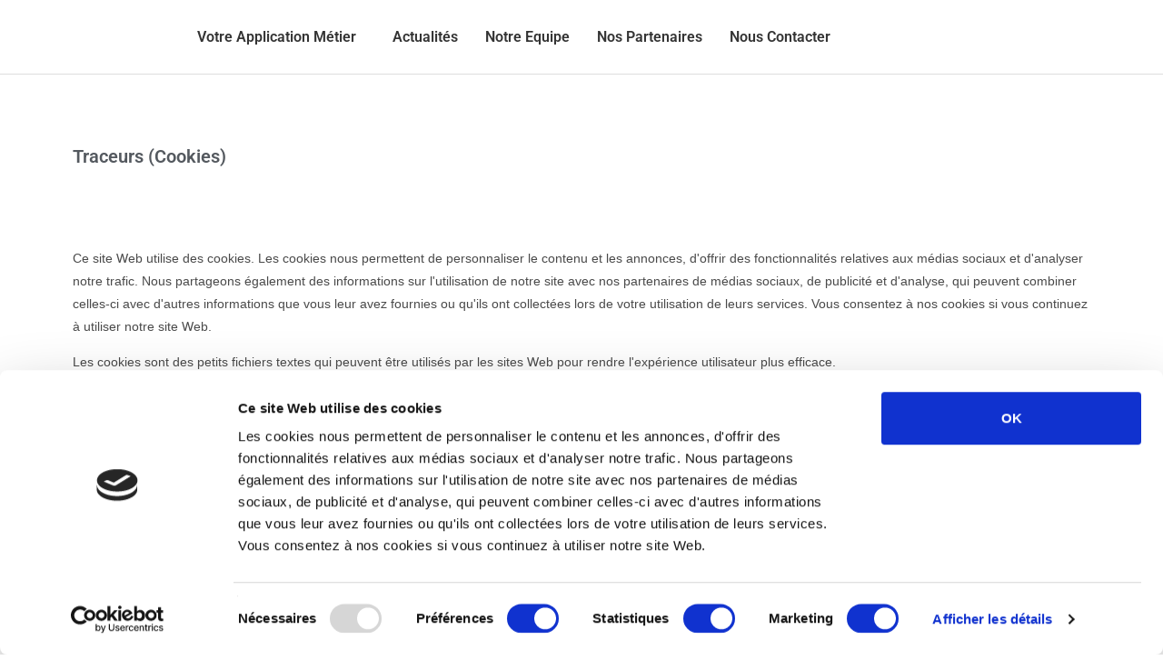

--- FILE ---
content_type: text/css
request_url: https://mindo.app/wp-content/uploads/elementor/css/post-358.css?ver=1753787010
body_size: 150
content:
.elementor-358 .elementor-element.elementor-element-63ffc7b{--spacer-size:50px;}.elementor-widget-heading .elementor-heading-title{font-family:var( --e-global-typography-primary-font-family ), Sans-serif;font-weight:var( --e-global-typography-primary-font-weight );color:var( --e-global-color-primary );}.elementor-358 .elementor-element.elementor-element-b47549e .elementor-heading-title{color:#54595f;}.elementor-358 .elementor-element.elementor-element-8fb1691{--spacer-size:50px;}

--- FILE ---
content_type: text/css
request_url: https://mindo.app/wp-content/uploads/elementor/css/post-76.css?ver=1753698132
body_size: 1193
content:
.elementor-widget-image .widget-image-caption{color:var( --e-global-color-text );font-family:var( --e-global-typography-text-font-family ), Sans-serif;font-weight:var( --e-global-typography-text-font-weight );}.elementor-bc-flex-widget .elementor-76 .elementor-element.elementor-element-5aa6a7c.elementor-column .elementor-widget-wrap{align-items:center;}.elementor-76 .elementor-element.elementor-element-5aa6a7c.elementor-column.elementor-element[data-element_type="column"] > .elementor-widget-wrap.elementor-element-populated{align-content:center;align-items:center;}.elementor-widget-navigation-menu .menu-item a.hfe-menu-item.elementor-button{background-color:var( --e-global-color-accent );font-family:var( --e-global-typography-accent-font-family ), Sans-serif;font-weight:var( --e-global-typography-accent-font-weight );}.elementor-widget-navigation-menu .menu-item a.hfe-menu-item.elementor-button:hover{background-color:var( --e-global-color-accent );}.elementor-widget-navigation-menu a.hfe-menu-item, .elementor-widget-navigation-menu a.hfe-sub-menu-item{font-family:var( --e-global-typography-primary-font-family ), Sans-serif;font-weight:var( --e-global-typography-primary-font-weight );}.elementor-widget-navigation-menu .menu-item a.hfe-menu-item, .elementor-widget-navigation-menu .sub-menu a.hfe-sub-menu-item{color:var( --e-global-color-text );}.elementor-widget-navigation-menu .menu-item a.hfe-menu-item:hover,
								.elementor-widget-navigation-menu .sub-menu a.hfe-sub-menu-item:hover,
								.elementor-widget-navigation-menu .menu-item.current-menu-item a.hfe-menu-item,
								.elementor-widget-navigation-menu .menu-item a.hfe-menu-item.highlighted,
								.elementor-widget-navigation-menu .menu-item a.hfe-menu-item:focus{color:var( --e-global-color-accent );}.elementor-widget-navigation-menu .hfe-nav-menu-layout:not(.hfe-pointer__framed) .menu-item.parent a.hfe-menu-item:before,
								.elementor-widget-navigation-menu .hfe-nav-menu-layout:not(.hfe-pointer__framed) .menu-item.parent a.hfe-menu-item:after{background-color:var( --e-global-color-accent );}.elementor-widget-navigation-menu .hfe-nav-menu-layout:not(.hfe-pointer__framed) .menu-item.parent .sub-menu .hfe-has-submenu-container a:after{background-color:var( --e-global-color-accent );}.elementor-widget-navigation-menu .hfe-pointer__framed .menu-item.parent a.hfe-menu-item:before,
								.elementor-widget-navigation-menu .hfe-pointer__framed .menu-item.parent a.hfe-menu-item:after{border-color:var( --e-global-color-accent );}
							.elementor-widget-navigation-menu .sub-menu li a.hfe-sub-menu-item,
							.elementor-widget-navigation-menu nav.hfe-dropdown li a.hfe-sub-menu-item,
							.elementor-widget-navigation-menu nav.hfe-dropdown li a.hfe-menu-item,
							.elementor-widget-navigation-menu nav.hfe-dropdown-expandible li a.hfe-menu-item,
							.elementor-widget-navigation-menu nav.hfe-dropdown-expandible li a.hfe-sub-menu-item{font-family:var( --e-global-typography-accent-font-family ), Sans-serif;font-weight:var( --e-global-typography-accent-font-weight );}.elementor-76 .elementor-element.elementor-element-41f500a .menu-item a.hfe-menu-item{padding-left:15px;padding-right:15px;}.elementor-76 .elementor-element.elementor-element-41f500a .menu-item a.hfe-sub-menu-item{padding-left:calc( 15px + 20px );padding-right:15px;}.elementor-76 .elementor-element.elementor-element-41f500a .hfe-nav-menu__layout-vertical .menu-item ul ul a.hfe-sub-menu-item{padding-left:calc( 15px + 40px );padding-right:15px;}.elementor-76 .elementor-element.elementor-element-41f500a .hfe-nav-menu__layout-vertical .menu-item ul ul ul a.hfe-sub-menu-item{padding-left:calc( 15px + 60px );padding-right:15px;}.elementor-76 .elementor-element.elementor-element-41f500a .hfe-nav-menu__layout-vertical .menu-item ul ul ul ul a.hfe-sub-menu-item{padding-left:calc( 15px + 80px );padding-right:15px;}.elementor-76 .elementor-element.elementor-element-41f500a .menu-item a.hfe-menu-item, .elementor-76 .elementor-element.elementor-element-41f500a .menu-item a.hfe-sub-menu-item{padding-top:15px;padding-bottom:15px;}.elementor-76 .elementor-element.elementor-element-41f500a ul.sub-menu{width:220px;}.elementor-76 .elementor-element.elementor-element-41f500a .sub-menu a.hfe-sub-menu-item,
						 .elementor-76 .elementor-element.elementor-element-41f500a nav.hfe-dropdown li a.hfe-menu-item,
						 .elementor-76 .elementor-element.elementor-element-41f500a nav.hfe-dropdown li a.hfe-sub-menu-item,
						 .elementor-76 .elementor-element.elementor-element-41f500a nav.hfe-dropdown-expandible li a.hfe-menu-item,
						 .elementor-76 .elementor-element.elementor-element-41f500a nav.hfe-dropdown-expandible li a.hfe-sub-menu-item{padding-top:15px;padding-bottom:15px;}.elementor-76 .elementor-element.elementor-element-41f500a .hfe-nav-menu__toggle{margin-left:auto;}.elementor-76 .elementor-element.elementor-element-41f500a .menu-item a.hfe-menu-item, .elementor-76 .elementor-element.elementor-element-41f500a .sub-menu a.hfe-sub-menu-item{color:#343434;}.elementor-76 .elementor-element.elementor-element-41f500a .menu-item a.hfe-menu-item:hover,
								.elementor-76 .elementor-element.elementor-element-41f500a .sub-menu a.hfe-sub-menu-item:hover,
								.elementor-76 .elementor-element.elementor-element-41f500a .menu-item.current-menu-item a.hfe-menu-item,
								.elementor-76 .elementor-element.elementor-element-41f500a .menu-item a.hfe-menu-item.highlighted,
								.elementor-76 .elementor-element.elementor-element-41f500a .menu-item a.hfe-menu-item:focus{color:#F69201;}.elementor-76 .elementor-element.elementor-element-41f500a .menu-item.current-menu-item a.hfe-menu-item,
								.elementor-76 .elementor-element.elementor-element-41f500a .menu-item.current-menu-ancestor a.hfe-menu-item{color:#343434;}.elementor-76 .elementor-element.elementor-element-41f500a .sub-menu a.hfe-sub-menu-item,
								.elementor-76 .elementor-element.elementor-element-41f500a .elementor-menu-toggle,
								.elementor-76 .elementor-element.elementor-element-41f500a nav.hfe-dropdown li a.hfe-menu-item,
								.elementor-76 .elementor-element.elementor-element-41f500a nav.hfe-dropdown li a.hfe-sub-menu-item,
								.elementor-76 .elementor-element.elementor-element-41f500a nav.hfe-dropdown-expandible li a.hfe-menu-item,
								.elementor-76 .elementor-element.elementor-element-41f500a nav.hfe-dropdown-expandible li a.hfe-sub-menu-item{color:#343434;}.elementor-76 .elementor-element.elementor-element-41f500a .sub-menu,
								.elementor-76 .elementor-element.elementor-element-41f500a nav.hfe-dropdown,
								.elementor-76 .elementor-element.elementor-element-41f500a nav.hfe-dropdown-expandible,
								.elementor-76 .elementor-element.elementor-element-41f500a nav.hfe-dropdown .menu-item a.hfe-menu-item,
								.elementor-76 .elementor-element.elementor-element-41f500a nav.hfe-dropdown .menu-item a.hfe-sub-menu-item{background-color:#fff;}.elementor-76 .elementor-element.elementor-element-41f500a .sub-menu a.hfe-sub-menu-item:hover,
								.elementor-76 .elementor-element.elementor-element-41f500a .elementor-menu-toggle:hover,
								.elementor-76 .elementor-element.elementor-element-41f500a nav.hfe-dropdown li a.hfe-menu-item:hover,
								.elementor-76 .elementor-element.elementor-element-41f500a nav.hfe-dropdown li a.hfe-sub-menu-item:hover,
								.elementor-76 .elementor-element.elementor-element-41f500a nav.hfe-dropdown-expandible li a.hfe-menu-item:hover,
								.elementor-76 .elementor-element.elementor-element-41f500a nav.hfe-dropdown-expandible li a.hfe-sub-menu-item:hover{color:#F69201;}.elementor-76 .elementor-element.elementor-element-41f500a .sub-menu a.hfe-sub-menu-item:hover,
								.elementor-76 .elementor-element.elementor-element-41f500a nav.hfe-dropdown li a.hfe-menu-item:hover,
								.elementor-76 .elementor-element.elementor-element-41f500a nav.hfe-dropdown li a.hfe-sub-menu-item:hover,
								.elementor-76 .elementor-element.elementor-element-41f500a nav.hfe-dropdown-expandible li a.hfe-menu-item:hover,
								.elementor-76 .elementor-element.elementor-element-41f500a nav.hfe-dropdown-expandible li a.hfe-sub-menu-item:hover{background-color:#FFFFFF;}.elementor-76 .elementor-element.elementor-element-41f500a .sub-menu .menu-item.current-menu-item a.hfe-sub-menu-item.hfe-sub-menu-item-active,
							.elementor-76 .elementor-element.elementor-element-41f500a nav.hfe-dropdown .menu-item.current-menu-item a.hfe-menu-item,
							.elementor-76 .elementor-element.elementor-element-41f500a nav.hfe-dropdown .menu-item.current-menu-ancestor a.hfe-menu-item,
							.elementor-76 .elementor-element.elementor-element-41f500a nav.hfe-dropdown .sub-menu .menu-item.current-menu-item a.hfe-sub-menu-item.hfe-sub-menu-item-active
							{color:#343434;}.elementor-76 .elementor-element.elementor-element-41f500a .sub-menu .menu-item.current-menu-item a.hfe-sub-menu-item.hfe-sub-menu-item-active,
							.elementor-76 .elementor-element.elementor-element-41f500a nav.hfe-dropdown .menu-item.current-menu-item a.hfe-menu-item,
							.elementor-76 .elementor-element.elementor-element-41f500a nav.hfe-dropdown .menu-item.current-menu-ancestor a.hfe-menu-item,
							.elementor-76 .elementor-element.elementor-element-41f500a nav.hfe-dropdown .sub-menu .menu-item.current-menu-item a.hfe-sub-menu-item.hfe-sub-menu-item-active{background-color:#FFFFFF;}.elementor-76 .elementor-element.elementor-element-41f500a .sub-menu li.menu-item:not(:last-child),
						.elementor-76 .elementor-element.elementor-element-41f500a nav.hfe-dropdown li.menu-item:not(:last-child),
						.elementor-76 .elementor-element.elementor-element-41f500a nav.hfe-dropdown-expandible li.menu-item:not(:last-child){border-bottom-style:solid;border-bottom-color:#c4c4c4;border-bottom-width:1px;}.elementor-76 .elementor-element.elementor-element-41f500a div.hfe-nav-menu-icon{color:#3F88C3;}.elementor-76 .elementor-element.elementor-element-41f500a div.hfe-nav-menu-icon svg{fill:#3F88C3;}.elementor-widget-divider{--divider-color:var( --e-global-color-secondary );}.elementor-widget-divider .elementor-divider__text{color:var( --e-global-color-secondary );font-family:var( --e-global-typography-secondary-font-family ), Sans-serif;font-weight:var( --e-global-typography-secondary-font-weight );}.elementor-widget-divider.elementor-view-stacked .elementor-icon{background-color:var( --e-global-color-secondary );}.elementor-widget-divider.elementor-view-framed .elementor-icon, .elementor-widget-divider.elementor-view-default .elementor-icon{color:var( --e-global-color-secondary );border-color:var( --e-global-color-secondary );}.elementor-widget-divider.elementor-view-framed .elementor-icon, .elementor-widget-divider.elementor-view-default .elementor-icon svg{fill:var( --e-global-color-secondary );}.elementor-76 .elementor-element.elementor-element-67f6dd4{--divider-border-style:solid;--divider-color:#DDDDDD;--divider-border-width:1px;}.elementor-76 .elementor-element.elementor-element-67f6dd4 .elementor-divider-separator{width:100%;}.elementor-76 .elementor-element.elementor-element-67f6dd4 .elementor-divider{padding-block-start:0px;padding-block-end:0px;}@media(min-width:768px){.elementor-76 .elementor-element.elementor-element-1c941e2{width:15%;}.elementor-76 .elementor-element.elementor-element-5aa6a7c{width:85%;}}@media(max-width:1024px) and (min-width:768px){.elementor-76 .elementor-element.elementor-element-1c941e2{width:50%;}.elementor-76 .elementor-element.elementor-element-5aa6a7c{width:50%;}}@media(max-width:767px){.elementor-76 .elementor-element.elementor-element-1c941e2{width:30%;}.elementor-76 .elementor-element.elementor-element-5aa6a7c{width:70%;}}

--- FILE ---
content_type: text/css
request_url: https://mindo.app/wp-content/uploads/elementor/css/post-101.css?ver=1753698132
body_size: 532
content:
.elementor-101 .elementor-element.elementor-element-c218de3:not(.elementor-motion-effects-element-type-background), .elementor-101 .elementor-element.elementor-element-c218de3 > .elementor-motion-effects-container > .elementor-motion-effects-layer{background-color:#7a7a7a;}.elementor-101 .elementor-element.elementor-element-c218de3{transition:background 0.3s, border 0.3s, border-radius 0.3s, box-shadow 0.3s;padding:2em 4em 0em 4em;}.elementor-101 .elementor-element.elementor-element-c218de3 > .elementor-background-overlay{transition:background 0.3s, border-radius 0.3s, opacity 0.3s;}.elementor-widget-text-editor{font-family:var( --e-global-typography-text-font-family ), Sans-serif;font-weight:var( --e-global-typography-text-font-weight );color:var( --e-global-color-text );}.elementor-widget-text-editor.elementor-drop-cap-view-stacked .elementor-drop-cap{background-color:var( --e-global-color-primary );}.elementor-widget-text-editor.elementor-drop-cap-view-framed .elementor-drop-cap, .elementor-widget-text-editor.elementor-drop-cap-view-default .elementor-drop-cap{color:var( --e-global-color-primary );border-color:var( --e-global-color-primary );}.elementor-widget-heading .elementor-heading-title{font-family:var( --e-global-typography-primary-font-family ), Sans-serif;font-weight:var( --e-global-typography-primary-font-weight );color:var( --e-global-color-primary );}.elementor-101 .elementor-element.elementor-element-1fcafa6 .elementor-heading-title{color:#FFFFFF;}.elementor-bc-flex-widget .elementor-101 .elementor-element.elementor-element-cb87bab.elementor-column .elementor-widget-wrap{align-items:center;}.elementor-101 .elementor-element.elementor-element-cb87bab.elementor-column.elementor-element[data-element_type="column"] > .elementor-widget-wrap.elementor-element-populated{align-content:center;align-items:center;}.elementor-widget-image .widget-image-caption{color:var( --e-global-color-text );font-family:var( --e-global-typography-text-font-family ), Sans-serif;font-weight:var( --e-global-typography-text-font-weight );}@media(min-width:768px){.elementor-101 .elementor-element.elementor-element-174507d{width:33.541%;}.elementor-101 .elementor-element.elementor-element-cb87bab{width:33.107%;}}@media(max-width:1024px){.elementor-101 .elementor-element.elementor-element-c218de3{padding:2em 2em 0em 2em;}.elementor-bc-flex-widget .elementor-101 .elementor-element.elementor-element-cb87bab.elementor-column .elementor-widget-wrap{align-items:center;}.elementor-101 .elementor-element.elementor-element-cb87bab.elementor-column.elementor-element[data-element_type="column"] > .elementor-widget-wrap.elementor-element-populated{align-content:center;align-items:center;}}

--- FILE ---
content_type: application/x-javascript
request_url: https://consentcdn.cookiebot.com/consentconfig/69aa013f-9a8d-42e8-b077-cd3cdf432cb8/mindo.app/configuration.js
body_size: 161
content:
CookieConsent.configuration.tags.push({id:53723236,type:"script",tagID:"",innerHash:"",outerHash:"",tagHash:"1919050902961",url:"https://mindo.app/wp-content/plugins/elementor/assets/js/frontend.min.js?ver=3.13.2",resolvedUrl:"https://mindo.app/wp-content/plugins/elementor/assets/js/frontend.min.js?ver=3.13.2",cat:[1]});CookieConsent.configuration.tags.push({id:53723237,type:"script",tagID:"",innerHash:"",outerHash:"",tagHash:"15010289931370",url:"https://www.google.com/recaptcha/api.js?render=explicit&ver=3.13.1",resolvedUrl:"https://www.google.com/recaptcha/api.js?render=explicit&ver=3.13.1",cat:[1]});CookieConsent.configuration.tags.push({id:53723238,type:"script",tagID:"",innerHash:"",outerHash:"",tagHash:"12179538148094",url:"https://assets.calendly.com/assets/external/widget.js",resolvedUrl:"https://assets.calendly.com/assets/external/widget.js",cat:[1,2,3]});CookieConsent.configuration.tags.push({id:53723239,type:"script",tagID:"",innerHash:"",outerHash:"",tagHash:"16089594453742",url:"https://consent.cookiebot.com/uc.js",resolvedUrl:"https://consent.cookiebot.com/uc.js",cat:[1]});

--- FILE ---
content_type: application/x-javascript
request_url: https://consent.cookiebot.com/69aa013f-9a8d-42e8-b077-cd3cdf432cb8/cdreport.js?referer=mindo.app
body_size: 4370
content:
CookieDeclaration.culture = 'fr';
CookieDeclaration.userCulture = 'en-GB';
CookieDeclaration.lastUpdatedDate = 1688653901327;
CookieDeclaration.InjectCookieDeclaration('<style type="text/css">      .CookieDeclarationDialogText, .CookieDeclarationIntro, .CookieDeclarationLastUpdated { margin: 0 0 14px 0 }      .CookieDeclarationType { display: block; margin: 12px 0 12px 0; padding:8px 8px 0 8px; border: 1px solid #333333; vertical-align: top; }      .CookieDeclarationTypeHeader { font-weight: bold; }      .CookieDeclarationTypeDescription { margin: 2px 0 16px 0; }      .CookieDeclarationTable { table-layout: fixed; width: 100%; border-collapse: collapse; border-spacing: 0; margin: 0 0 18px 0; padding: 0; border: 0; font-size: 100%; font: inherit; vertical-align: baseline; }      .CookieDeclarationTableHeader { font-weight: bold; border-bottom: 1px solid #777777; text-align: left; padding: 4px; overflow:hidden; }      .CookieDeclarationTableHeader[dir=\'rtl\'] { text-align: right; }      .CookieDeclarationTableCell { text-overflow: ellipsis; word-wrap: break-word; border-bottom: 1px solid #777777; vertical-align: top; padding: 4px 4px 5px 4px; }      #CookieDeclarationUserStatusLabelConsentId { text-overflow: ellipsis; word-wrap: break-word; }      @media all and (max-width: 600px) { .CookieDeclaration table.CookieDeclarationTable tr td:nth-child(n+5), .CookieDeclaration table.CookieDeclarationTable tr th:nth-child(n+5), .CookieDeclaration table.CookieDeclarationTable colgroup col:nth-child(n+5){ display: none; }}    </style><div class="CookieDeclaration" lang="fr" dir="ltr">  <p class="CookieDeclarationDialogText">Ce site Web utilise des cookies. Les cookies nous permettent de personnaliser le contenu et les annonces, d&#39;offrir des fonctionnalit&eacute;s relatives aux m&eacute;dias sociaux et d&#39;analyser notre trafic. Nous partageons &eacute;galement des informations sur l&#39;utilisation de notre site avec nos partenaires de m&eacute;dias sociaux, de publicit&eacute; et d&#39;analyse, qui peuvent combiner celles-ci avec d&#39;autres informations que vous leur avez fournies ou qu&#39;ils ont collect&eacute;es lors de votre utilisation de leurs services. Vous consentez &agrave; nos cookies si vous continuez &agrave; utiliser notre site Web.</p>  <p class="CookieDeclarationIntro">Les cookies sont des petits fichiers textes qui peuvent &ecirc;tre utilis&eacute;s par les sites Web pour rendre l&#39;exp&eacute;rience utilisateur plus efficace. <br /><br />La loi stipule que nous ne pouvons stocker des cookies sur votre appareil que s&rsquo;ils sont strictement n&eacute;cessaires au fonctionnement de ce site. Pour tous les autres types de cookies, nous avons besoin de votre permission.<br /><br />Ce site utilise diff&eacute;rents types de cookies. Certains cookies sont plac&eacute;s par les services tiers qui apparaissent sur nos pages.<br /><br />&Agrave; tout moment, vous pouvez modifier ou retirer votre consentement d&egrave;s la D&eacute;claration relative aux cookies sur notre site Web.<br /><br />En savoir plus sur qui nous sommes, comment vous pouvez nous contacter et comment nous traitons les donn&eacute;es personnelles veuillez voir notre Politique confidentialit&eacute;.</p>  <p>Votre consentement s\'applique aux domaines suivants : mindo.app</p>  <div id="CookieDeclarationUserStatusPanel" style="display: none; margin: 18px 0 0 0" data-responseMode="leveloptin" data-dialogtemplate="slideup-v2_white" style="margin-top: 12px; margin-bottom: 12px;"><div id="CookieDeclarationUserStatusLabel" style="display: block"><div id="CookieDeclarationUserStatusLabelOff" style="display: none;">Votre état ​​actuel: Refuser.&nbsp;</div><div id="CookieDeclarationUserStatusLabelOffDoNotSell" style="display: none;">Votre état ​​actuel: Ne pas vendre ou partager mes informations personnelles.&nbsp;</div><div id="CookieDeclarationUserStatusLabelMulti" style="display: none;">Votre état ​​actuel: Autoriser la sélection&nbsp;(Nécessaires<span id="CookieDeclarationUserStatusLabelMultiSettingsPref" style="display: none;">, Préférences</span><span id="CookieDeclarationUserStatusLabelMultiSettingsStat" style="display: none;">, Statistiques</span><span id="CookieDeclarationUserStatusLabelMultiSettingsMark" style="display: none;">, Marketing</span>).&nbsp;</div><div id="CookieDeclarationUserStatusLabelOn" style="display: none;">Votre état ​​actuel: Tout autoriser.&nbsp;</div><p style="display:none" id="CookieDeclarationConsentIdAndDate"><span style="display:block">Identifiant de votre consentement: <span id=CookieDeclarationUserStatusLabelConsentId></span></span><span style="display:block">Date de consentement: <span id=CookieDeclarationUserStatusLabelConsentDate></span></span></p></div><div id="CookieDeclarationChangeConsent" style="display: block"><a id="CookieDeclarationChangeConsentChange" href="#">Modifiez consentement</a><span id="CookieDeclarationUserStatusLabelWithdraw" style="display: none;">&nbsp;&nbsp;|&nbsp;&nbsp;<a id="CookieDeclarationChangeConsentWithdraw" href="#">Retirez consentement</a></span></div><div id="CookieDeclarationDoNotSell" style="display: none"><a id="CookieDeclarationChangeConsentDoNotSell" href="#">Ne pas vendre ou partager mes informations personnelles</a></div></div><br><p class="CookieDeclarationLastUpdated">Déclaration relative aux cookies mise à jour le [#LOCALIZED_CRAWLDATE#] par <a href="https://www.cookiebot.com" target="_blank" rel="noopener" title="Cookiebot">Cookiebot</a>:      </p>  <div class="CookieDeclarationType" lang="fr" dir="ltr">    <p class="CookieDeclarationTypeHeader">Nécessaires (13)        </p>    <p class="CookieDeclarationTypeDescription">Les cookies n&eacute;cessaires contribuent &agrave; rendre un site Web utilisable en activant des fonctions de base comme la navigation de page et l&#39;acc&egrave;s aux zones s&eacute;curis&eacute;es du site Web. Le site Web ne peut pas fonctionner correctement sans ces cookies.</p>    <table class="CookieDeclarationTable">      <colgroup>        <col style="width: 20%">        <col style="width: 20%">        <col style="width: 35%">        <col style="width: 15%">        <col style="width: 10%">      </colgroup>      <thead>        <tr>          <th scope="col" class="CookieDeclarationTableHeader" dir="ltr">Nom</th>          <th scope="col" class="CookieDeclarationTableHeader" dir="ltr">Fournisseur</th>          <th scope="col" class="CookieDeclarationTableHeader" dir="ltr">Finalité</th>          <th scope="col" class="CookieDeclarationTableHeader" dir="ltr">Durée maximale de conservation</th>          <th scope="col" class="CookieDeclarationTableHeader" dir="ltr">Type</th>        </tr>      </thead>      <tr>        <td class="CookieDeclarationTableCell">__cf_bm</td>        <td class="CookieDeclarationTableCell"><a target="_blank" rel="noopener noreferrer nofollow" href="https://calendly.com/pages/privacy#cookies-and-other-tracking-mechanisms" title="la politique de confidentialité de Calendly">Calendly</a></td>        <td class="CookieDeclarationTableCell">Ce cookie est utilis&#233; pour distinguer les humains des robots. Ceci est b&#233;n&#233;fique pour le site web afin de cr&#233;er des rapports valides sur l&#39;utilisation du leur site.</td>        <td class="CookieDeclarationTableCell">1 jour</td>        <td class="CookieDeclarationTableCell">Cookie HTTP</td>      </tr>      <tr>        <td class="CookieDeclarationTableCell">__cfruid</td>        <td class="CookieDeclarationTableCell"><a target="_blank" rel="noopener noreferrer nofollow" href="https://calendly.com/pages/privacy#cookies-and-other-tracking-mechanisms" title="la politique de confidentialité de Calendly">Calendly</a></td>        <td class="CookieDeclarationTableCell">Ce cookie fait partie des services fournis par Cloudflare - notamment l’&#233;quilibrage de la charge, la fourniture du contenu du site web et la connexion DNS au service des exploitants de sites web.</td>        <td class="CookieDeclarationTableCell">Session</td>        <td class="CookieDeclarationTableCell">Cookie HTTP</td>      </tr>      <tr>        <td class="CookieDeclarationTableCell">__stripe_mid</td>        <td class="CookieDeclarationTableCell"><a target="_blank" rel="noopener noreferrer nofollow" href="https://stripe.com/privacy" title="la politique de confidentialité de Stripe">Stripe</a></td>        <td class="CookieDeclarationTableCell">Ce cookie est n&#233;cessaire pour effectuer des transactions par carte de cr&#233;dit sur le site. Le service est fourni par Stripe.com qui permet les transactions en ligne sans stocker aucune information de carte de cr&#233;dit.</td>        <td class="CookieDeclarationTableCell">1 année</td>        <td class="CookieDeclarationTableCell">Cookie HTTP</td>      </tr>      <tr>        <td class="CookieDeclarationTableCell">__stripe_sid</td>        <td class="CookieDeclarationTableCell"><a target="_blank" rel="noopener noreferrer nofollow" href="https://stripe.com/privacy" title="la politique de confidentialité de Stripe">Stripe</a></td>        <td class="CookieDeclarationTableCell">Ce cookie est n&#233;cessaire pour effectuer des transactions par carte de cr&#233;dit sur le site. Le service est fourni par Stripe.com qui permet les transactions en ligne sans stocker aucune information de carte de cr&#233;dit.</td>        <td class="CookieDeclarationTableCell">1 jour</td>        <td class="CookieDeclarationTableCell">Cookie HTTP</td>      </tr>      <tr>        <td class="CookieDeclarationTableCell">_ab</td>        <td class="CookieDeclarationTableCell"><a target="_blank" rel="noopener noreferrer nofollow" href="https://calendly.com/pages/privacy#cookies-and-other-tracking-mechanisms" title="la politique de confidentialité de Calendly">Calendly</a></td>        <td class="CookieDeclarationTableCell">Ce cookie est n&#233;cessaire pour effectuer des transactions par carte de cr&#233;dit sur le site. Le service est fourni par Stripe.com qui permet les transactions en ligne sans stocker aucune information de carte de cr&#233;dit.</td>        <td class="CookieDeclarationTableCell">Session</td>        <td class="CookieDeclarationTableCell">Stockage local HTML</td>      </tr>      <tr>        <td class="CookieDeclarationTableCell">_mf</td>        <td class="CookieDeclarationTableCell"><a target="_blank" rel="noopener noreferrer nofollow" href="https://calendly.com/pages/privacy#cookies-and-other-tracking-mechanisms" title="la politique de confidentialité de Calendly">Calendly</a></td>        <td class="CookieDeclarationTableCell">Ce cookie est n&#233;cessaire pour effectuer des transactions par carte de cr&#233;dit sur le site. Le service est fourni par Stripe.com qui permet les transactions en ligne sans stocker aucune information de carte de cr&#233;dit.</td>        <td class="CookieDeclarationTableCell">Session</td>        <td class="CookieDeclarationTableCell">Stockage local HTML</td>      </tr>      <tr>        <td class="CookieDeclarationTableCell">CookieConsent</td>        <td class="CookieDeclarationTableCell"><a target="_blank" rel="noopener noreferrer nofollow" href="https://www.cookiebot.com/goto/privacy-policy/" title="la politique de confidentialité de Cookiebot">Cookiebot</a></td>        <td class="CookieDeclarationTableCell">Stocke l&#39;autorisation d&#39;utilisation de cookies pour le domaine actuel par l&#39;utilisateur </td>        <td class="CookieDeclarationTableCell">1 année</td>        <td class="CookieDeclarationTableCell">Cookie HTTP</td>      </tr>      <tr>        <td class="CookieDeclarationTableCell">elementor</td>        <td class="CookieDeclarationTableCell">mindo.app</td>        <td class="CookieDeclarationTableCell">Utilis&#233; dans le cadre du th&#232;me WordPress du site web. Le cookie permet au propri&#233;taire du site web de mettre en œuvre ou modifier le contenu du site web en temps r&#233;el.</td>        <td class="CookieDeclarationTableCell">Persistant</td>        <td class="CookieDeclarationTableCell">Stockage local HTML</td>      </tr>      <tr>        <td class="CookieDeclarationTableCell">id</td>        <td class="CookieDeclarationTableCell"><a target="_blank" rel="noopener noreferrer nofollow" href="https://calendly.com/pages/privacy#cookies-and-other-tracking-mechanisms" title="la politique de confidentialité de Calendly">Calendly</a></td>        <td class="CookieDeclarationTableCell">En attente</td>        <td class="CookieDeclarationTableCell">Session</td>        <td class="CookieDeclarationTableCell">Stockage local HTML</td>      </tr>      <tr>        <td class="CookieDeclarationTableCell">m</td>        <td class="CookieDeclarationTableCell"><a target="_blank" rel="noopener noreferrer nofollow" href="https://calendly.com/pages/privacy#cookies-and-other-tracking-mechanisms" title="la politique de confidentialité de Calendly">Calendly</a></td>        <td class="CookieDeclarationTableCell">D&#233;termine l&#39;appareil utilis&#233; pour acc&#233;der au site Web. Cela permet au site Web d&#39;&#234;tre format&#233; en cons&#233;quence.</td>        <td class="CookieDeclarationTableCell">2 années</td>        <td class="CookieDeclarationTableCell">Cookie HTTP</td>      </tr>      <tr>        <td class="CookieDeclarationTableCell">OptanonConsent</td>        <td class="CookieDeclarationTableCell">cdn.cookielaw.org</td>        <td class="CookieDeclarationTableCell">D&#233;termine si le visiteur a accept&#233; la bo&#238;te de consentement du cookie. Cela &#233;vite que la bo&#238;te de consentement de cookie r&#233;apparaisse lors de la nouvelle entr&#233;e.</td>        <td class="CookieDeclarationTableCell">1 année</td>        <td class="CookieDeclarationTableCell">Cookie HTTP</td>      </tr>      <tr>        <td class="CookieDeclarationTableCell">rc::a</td>        <td class="CookieDeclarationTableCell"><a target="_blank" rel="noopener noreferrer nofollow" href="https://business.safety.google/privacy/" title="la politique de confidentialité de Google">Google</a></td>        <td class="CookieDeclarationTableCell">Ce cookie est utilis&#233; pour distinguer les humains des robots. Ceci est b&#233;n&#233;fique pour le site web afin de cr&#233;er des rapports valides sur l&#39;utilisation du leur site.</td>        <td class="CookieDeclarationTableCell">Persistant</td>        <td class="CookieDeclarationTableCell">Stockage local HTML</td>      </tr>      <tr>        <td class="CookieDeclarationTableCell">rc::c</td>        <td class="CookieDeclarationTableCell"><a target="_blank" rel="noopener noreferrer nofollow" href="https://business.safety.google/privacy/" title="la politique de confidentialité de Google">Google</a></td>        <td class="CookieDeclarationTableCell">Ce cookie est utilis&#233; pour distinguer les humains des robots.</td>        <td class="CookieDeclarationTableCell">Session</td>        <td class="CookieDeclarationTableCell">Stockage local HTML</td>      </tr>    </table>  </div>  <div class="CookieDeclarationType" lang="fr" dir="ltr">    <p class="CookieDeclarationTypeHeader">Préférences (2)        </p>    <p class="CookieDeclarationTypeDescription">Les cookies de pr&eacute;f&eacute;rences permettent &agrave; un site Web de retenir des informations qui modifient la mani&egrave;re dont le site se comporte ou s&rsquo;affiche, comme votre langue pr&eacute;f&eacute;r&eacute;e ou la r&eacute;gion dans laquelle vous vous situez.</p>    <table class="CookieDeclarationTable">      <colgroup>        <col style="width: 20%">        <col style="width: 20%">        <col style="width: 35%">        <col style="width: 15%">        <col style="width: 10%">      </colgroup>      <thead>        <tr>          <th scope="col" class="CookieDeclarationTableHeader" dir="ltr">Nom</th>          <th scope="col" class="CookieDeclarationTableHeader" dir="ltr">Fournisseur</th>          <th scope="col" class="CookieDeclarationTableHeader" dir="ltr">Finalité</th>          <th scope="col" class="CookieDeclarationTableHeader" dir="ltr">Durée maximale de conservation</th>          <th scope="col" class="CookieDeclarationTableHeader" dir="ltr">Type</th>        </tr>      </thead>      <tr>        <td class="CookieDeclarationTableCell">_calendly_session</td>        <td class="CookieDeclarationTableCell"><a target="_blank" rel="noopener noreferrer nofollow" href="https://calendly.com/pages/privacy#cookies-and-other-tracking-mechanisms" title="la politique de confidentialité de Calendly">Calendly</a></td>        <td class="CookieDeclarationTableCell">Si le visiteur donne son consentement, ce cookie permet au site Web d&#39;ajouter des &#233;v&#233;nements &#224; son calendrier.</td>        <td class="CookieDeclarationTableCell">21 jours</td>        <td class="CookieDeclarationTableCell">Cookie HTTP</td>      </tr>      <tr>        <td class="CookieDeclarationTableCell">usbl.#.c.#</td>        <td class="CookieDeclarationTableCell"><a target="_blank" rel="noopener noreferrer nofollow" href="https://calendly.com/pages/privacy#cookies-and-other-tracking-mechanisms" title="la politique de confidentialité de Calendly">Calendly</a></td>        <td class="CookieDeclarationTableCell">En attente</td>        <td class="CookieDeclarationTableCell">Persistant</td>        <td class="CookieDeclarationTableCell">Stockage local HTML</td>      </tr>    </table>  </div>  <div class="CookieDeclarationType" lang="fr" dir="ltr">    <p class="CookieDeclarationTypeHeader">Statistiques (2)        </p>    <p class="CookieDeclarationTypeDescription">Les cookies statistiques aident les propri&eacute;taires du site Web, par la collecte et la communication d&#39;informations de mani&egrave;re anonyme, &agrave; comprendre comment les visiteurs interagissent avec les sites Web.</p>    <table class="CookieDeclarationTable">      <colgroup>        <col style="width: 20%">        <col style="width: 20%">        <col style="width: 35%">        <col style="width: 15%">        <col style="width: 10%">      </colgroup>      <thead>        <tr>          <th scope="col" class="CookieDeclarationTableHeader" dir="ltr">Nom</th>          <th scope="col" class="CookieDeclarationTableHeader" dir="ltr">Fournisseur</th>          <th scope="col" class="CookieDeclarationTableHeader" dir="ltr">Finalité</th>          <th scope="col" class="CookieDeclarationTableHeader" dir="ltr">Durée maximale de conservation</th>          <th scope="col" class="CookieDeclarationTableHeader" dir="ltr">Type</th>        </tr>      </thead>      <tr>        <td class="CookieDeclarationTableCell">1</td>        <td class="CookieDeclarationTableCell"><a target="_blank" rel="noopener noreferrer nofollow" href="https://calendly.com/pages/privacy#cookies-and-other-tracking-mechanisms" title="la politique de confidentialité de Calendly">Calendly</a></td>        <td class="CookieDeclarationTableCell">Enregistre des donn&#233;es sur le comportement des visiteurs sur le site Web . Ceci est utilis&#233; pour l&#39;analyse interne et l&#39;optimisation du site.</td>        <td class="CookieDeclarationTableCell">Session</td>        <td class="CookieDeclarationTableCell">Stockage local HTML</td>      </tr>      <tr>        <td class="CookieDeclarationTableCell">dd_cookie_test_#</td>        <td class="CookieDeclarationTableCell"><a target="_blank" rel="noopener noreferrer nofollow" href="https://calendly.com/pages/privacy#cookies-and-other-tracking-mechanisms" title="la politique de confidentialité de Calendly">Calendly</a></td>        <td class="CookieDeclarationTableCell">Enregistre des donn&#233;es sur le comportement des visiteurs sur le site Web . Ceci est utilis&#233; pour l&#39;analyse interne et l&#39;optimisation du site.</td>        <td class="CookieDeclarationTableCell">Session</td>        <td class="CookieDeclarationTableCell">Cookie HTTP</td>      </tr>    </table>  </div></div>');
